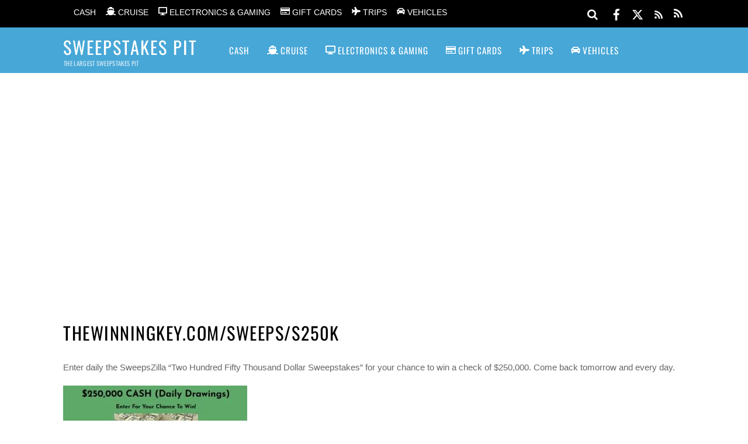

--- FILE ---
content_type: text/html; charset=utf-8
request_url: https://www.google.com/recaptcha/api2/aframe
body_size: 185
content:
<!DOCTYPE HTML><html><head><meta http-equiv="content-type" content="text/html; charset=UTF-8"></head><body><script nonce="QAiZGTfXCo-I7DmENqTfvQ">/** Anti-fraud and anti-abuse applications only. See google.com/recaptcha */ try{var clients={'sodar':'https://pagead2.googlesyndication.com/pagead/sodar?'};window.addEventListener("message",function(a){try{if(a.source===window.parent){var b=JSON.parse(a.data);var c=clients[b['id']];if(c){var d=document.createElement('img');d.src=c+b['params']+'&rc='+(localStorage.getItem("rc::a")?sessionStorage.getItem("rc::b"):"");window.document.body.appendChild(d);sessionStorage.setItem("rc::e",parseInt(sessionStorage.getItem("rc::e")||0)+1);localStorage.setItem("rc::h",'1769980227497');}}}catch(b){}});window.parent.postMessage("_grecaptcha_ready", "*");}catch(b){}</script></body></html>